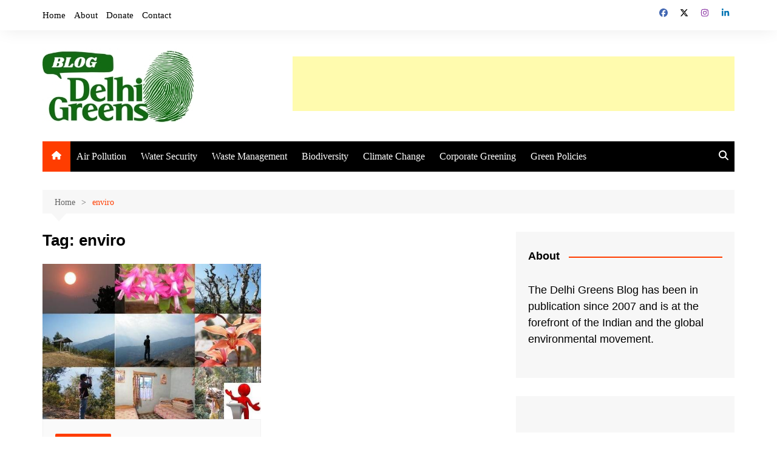

--- FILE ---
content_type: text/html; charset=UTF-8
request_url: https://delhigreens.com/tag/enviro/
body_size: 21705
content:
		<!doctype html>
		<html lang="en-US">
				<head>
			<meta charset="UTF-8">
			<meta name="viewport" content="width=device-width, initial-scale=1">
			<link rel="profile" href="https://gmpg.org/xfn/11">
			<meta name='robots' content='index, follow, max-image-preview:large, max-snippet:-1, max-video-preview:-1' />

	<!-- This site is optimized with the Yoast SEO plugin v26.7 - https://yoast.com/wordpress/plugins/seo/ -->
	<title>enviro Archives &#187; Delhi Greens Blog</title>
	<meta name="description" content="The Delhi Greens Blog is an Environmental eMagazine at the forefront of the global and Indian environmental movement." />
	<link rel="canonical" href="https://delhigreens.com/tag/enviro/" />
	<meta property="og:locale" content="en_US" />
	<meta property="og:type" content="article" />
	<meta property="og:title" content="enviro Archives &#187; Delhi Greens Blog" />
	<meta property="og:description" content="The Delhi Greens Blog is an Environmental eMagazine at the forefront of the global and Indian environmental movement." />
	<meta property="og:url" content="https://delhigreens.com/tag/enviro/" />
	<meta property="og:site_name" content="Delhi Greens Blog" />
	<meta name="twitter:card" content="summary_large_image" />
	<meta name="twitter:site" content="@delhigreens" />
	<script type="application/ld+json" class="yoast-schema-graph">{"@context":"https://schema.org","@graph":[{"@type":"CollectionPage","@id":"https://delhigreens.com/tag/enviro/","url":"https://delhigreens.com/tag/enviro/","name":"enviro Archives &#187; Delhi Greens Blog","isPartOf":{"@id":"https://delhigreens.com/#website"},"primaryImageOfPage":{"@id":"https://delhigreens.com/tag/enviro/#primaryimage"},"image":{"@id":"https://delhigreens.com/tag/enviro/#primaryimage"},"thumbnailUrl":"https://delhigreens.com/wp-content/uploads/2010/08/SAJID_ECOTOURISM.png","description":"The Delhi Greens Blog is an Environmental eMagazine at the forefront of the global and Indian environmental movement.","breadcrumb":{"@id":"https://delhigreens.com/tag/enviro/#breadcrumb"},"inLanguage":"en-US"},{"@type":"ImageObject","inLanguage":"en-US","@id":"https://delhigreens.com/tag/enviro/#primaryimage","url":"https://delhigreens.com/wp-content/uploads/2010/08/SAJID_ECOTOURISM.png","contentUrl":"https://delhigreens.com/wp-content/uploads/2010/08/SAJID_ECOTOURISM.png","width":"500","height":"355","caption":"Ecotourism in Northeast India"},{"@type":"BreadcrumbList","@id":"https://delhigreens.com/tag/enviro/#breadcrumb","itemListElement":[{"@type":"ListItem","position":1,"name":"Home","item":"https://delhigreens.com/"},{"@type":"ListItem","position":2,"name":"enviro"}]},{"@type":"WebSite","@id":"https://delhigreens.com/#website","url":"https://delhigreens.com/","name":"Delhi Greens Blog","description":"Greening the world, one post at a time.","publisher":{"@id":"https://delhigreens.com/#organization"},"alternateName":"DGB","potentialAction":[{"@type":"SearchAction","target":{"@type":"EntryPoint","urlTemplate":"https://delhigreens.com/?s={search_term_string}"},"query-input":{"@type":"PropertyValueSpecification","valueRequired":true,"valueName":"search_term_string"}}],"inLanguage":"en-US"},{"@type":"Organization","@id":"https://delhigreens.com/#organization","name":"Delhi Greens","alternateName":"DG","url":"https://delhigreens.com/","logo":{"@type":"ImageObject","inLanguage":"en-US","@id":"https://delhigreens.com/#/schema/logo/image/","url":"https://delhigreens.com/wp-content/uploads/2023/10/delhi-greens-blog.jpg","contentUrl":"https://delhigreens.com/wp-content/uploads/2023/10/delhi-greens-blog.jpg","width":250,"height":123,"caption":"Delhi Greens"},"image":{"@id":"https://delhigreens.com/#/schema/logo/image/"},"sameAs":["http://facebook.com/delhigreens","https://x.com/delhigreens","https://www.instagram.com/delhigreens/","https://www.linkedin.com/company/delhi-greens","https://www.youtube.com/user/DelhiGreens","https://en.wikipedia.org/wiki/Delhi_Greens"]}]}</script>
	<!-- / Yoast SEO plugin. -->


<link href='https://fonts.gstatic.com' crossorigin rel='preconnect' />
<link rel="alternate" type="application/rss+xml" title="Delhi Greens Blog &raquo; Feed" href="https://delhigreens.com/feed/" />
<link rel="alternate" type="application/rss+xml" title="Delhi Greens Blog &raquo; Comments Feed" href="https://delhigreens.com/comments/feed/" />
<link rel="alternate" type="application/rss+xml" title="Delhi Greens Blog &raquo; enviro Tag Feed" href="https://delhigreens.com/tag/enviro/feed/" />
<style id='wp-img-auto-sizes-contain-inline-css' type='text/css'>
img:is([sizes=auto i],[sizes^="auto," i]){contain-intrinsic-size:3000px 1500px}
/*# sourceURL=wp-img-auto-sizes-contain-inline-css */
</style>
<style id='wp-emoji-styles-inline-css' type='text/css'>

	img.wp-smiley, img.emoji {
		display: inline !important;
		border: none !important;
		box-shadow: none !important;
		height: 1em !important;
		width: 1em !important;
		margin: 0 0.07em !important;
		vertical-align: -0.1em !important;
		background: none !important;
		padding: 0 !important;
	}
/*# sourceURL=wp-emoji-styles-inline-css */
</style>
<style id='wp-block-library-inline-css' type='text/css'>
:root{--wp-block-synced-color:#7a00df;--wp-block-synced-color--rgb:122,0,223;--wp-bound-block-color:var(--wp-block-synced-color);--wp-editor-canvas-background:#ddd;--wp-admin-theme-color:#007cba;--wp-admin-theme-color--rgb:0,124,186;--wp-admin-theme-color-darker-10:#006ba1;--wp-admin-theme-color-darker-10--rgb:0,107,160.5;--wp-admin-theme-color-darker-20:#005a87;--wp-admin-theme-color-darker-20--rgb:0,90,135;--wp-admin-border-width-focus:2px}@media (min-resolution:192dpi){:root{--wp-admin-border-width-focus:1.5px}}.wp-element-button{cursor:pointer}:root .has-very-light-gray-background-color{background-color:#eee}:root .has-very-dark-gray-background-color{background-color:#313131}:root .has-very-light-gray-color{color:#eee}:root .has-very-dark-gray-color{color:#313131}:root .has-vivid-green-cyan-to-vivid-cyan-blue-gradient-background{background:linear-gradient(135deg,#00d084,#0693e3)}:root .has-purple-crush-gradient-background{background:linear-gradient(135deg,#34e2e4,#4721fb 50%,#ab1dfe)}:root .has-hazy-dawn-gradient-background{background:linear-gradient(135deg,#faaca8,#dad0ec)}:root .has-subdued-olive-gradient-background{background:linear-gradient(135deg,#fafae1,#67a671)}:root .has-atomic-cream-gradient-background{background:linear-gradient(135deg,#fdd79a,#004a59)}:root .has-nightshade-gradient-background{background:linear-gradient(135deg,#330968,#31cdcf)}:root .has-midnight-gradient-background{background:linear-gradient(135deg,#020381,#2874fc)}:root{--wp--preset--font-size--normal:16px;--wp--preset--font-size--huge:42px}.has-regular-font-size{font-size:1em}.has-larger-font-size{font-size:2.625em}.has-normal-font-size{font-size:var(--wp--preset--font-size--normal)}.has-huge-font-size{font-size:var(--wp--preset--font-size--huge)}.has-text-align-center{text-align:center}.has-text-align-left{text-align:left}.has-text-align-right{text-align:right}.has-fit-text{white-space:nowrap!important}#end-resizable-editor-section{display:none}.aligncenter{clear:both}.items-justified-left{justify-content:flex-start}.items-justified-center{justify-content:center}.items-justified-right{justify-content:flex-end}.items-justified-space-between{justify-content:space-between}.screen-reader-text{border:0;clip-path:inset(50%);height:1px;margin:-1px;overflow:hidden;padding:0;position:absolute;width:1px;word-wrap:normal!important}.screen-reader-text:focus{background-color:#ddd;clip-path:none;color:#444;display:block;font-size:1em;height:auto;left:5px;line-height:normal;padding:15px 23px 14px;text-decoration:none;top:5px;width:auto;z-index:100000}html :where(.has-border-color){border-style:solid}html :where([style*=border-top-color]){border-top-style:solid}html :where([style*=border-right-color]){border-right-style:solid}html :where([style*=border-bottom-color]){border-bottom-style:solid}html :where([style*=border-left-color]){border-left-style:solid}html :where([style*=border-width]){border-style:solid}html :where([style*=border-top-width]){border-top-style:solid}html :where([style*=border-right-width]){border-right-style:solid}html :where([style*=border-bottom-width]){border-bottom-style:solid}html :where([style*=border-left-width]){border-left-style:solid}html :where(img[class*=wp-image-]){height:auto;max-width:100%}:where(figure){margin:0 0 1em}html :where(.is-position-sticky){--wp-admin--admin-bar--position-offset:var(--wp-admin--admin-bar--height,0px)}@media screen and (max-width:600px){html :where(.is-position-sticky){--wp-admin--admin-bar--position-offset:0px}}

/*# sourceURL=wp-block-library-inline-css */
</style><style id='global-styles-inline-css' type='text/css'>
:root{--wp--preset--aspect-ratio--square: 1;--wp--preset--aspect-ratio--4-3: 4/3;--wp--preset--aspect-ratio--3-4: 3/4;--wp--preset--aspect-ratio--3-2: 3/2;--wp--preset--aspect-ratio--2-3: 2/3;--wp--preset--aspect-ratio--16-9: 16/9;--wp--preset--aspect-ratio--9-16: 9/16;--wp--preset--color--black: #000000;--wp--preset--color--cyan-bluish-gray: #abb8c3;--wp--preset--color--white: #ffffff;--wp--preset--color--pale-pink: #f78da7;--wp--preset--color--vivid-red: #cf2e2e;--wp--preset--color--luminous-vivid-orange: #ff6900;--wp--preset--color--luminous-vivid-amber: #fcb900;--wp--preset--color--light-green-cyan: #7bdcb5;--wp--preset--color--vivid-green-cyan: #00d084;--wp--preset--color--pale-cyan-blue: #8ed1fc;--wp--preset--color--vivid-cyan-blue: #0693e3;--wp--preset--color--vivid-purple: #9b51e0;--wp--preset--gradient--vivid-cyan-blue-to-vivid-purple: linear-gradient(135deg,rgb(6,147,227) 0%,rgb(155,81,224) 100%);--wp--preset--gradient--light-green-cyan-to-vivid-green-cyan: linear-gradient(135deg,rgb(122,220,180) 0%,rgb(0,208,130) 100%);--wp--preset--gradient--luminous-vivid-amber-to-luminous-vivid-orange: linear-gradient(135deg,rgb(252,185,0) 0%,rgb(255,105,0) 100%);--wp--preset--gradient--luminous-vivid-orange-to-vivid-red: linear-gradient(135deg,rgb(255,105,0) 0%,rgb(207,46,46) 100%);--wp--preset--gradient--very-light-gray-to-cyan-bluish-gray: linear-gradient(135deg,rgb(238,238,238) 0%,rgb(169,184,195) 100%);--wp--preset--gradient--cool-to-warm-spectrum: linear-gradient(135deg,rgb(74,234,220) 0%,rgb(151,120,209) 20%,rgb(207,42,186) 40%,rgb(238,44,130) 60%,rgb(251,105,98) 80%,rgb(254,248,76) 100%);--wp--preset--gradient--blush-light-purple: linear-gradient(135deg,rgb(255,206,236) 0%,rgb(152,150,240) 100%);--wp--preset--gradient--blush-bordeaux: linear-gradient(135deg,rgb(254,205,165) 0%,rgb(254,45,45) 50%,rgb(107,0,62) 100%);--wp--preset--gradient--luminous-dusk: linear-gradient(135deg,rgb(255,203,112) 0%,rgb(199,81,192) 50%,rgb(65,88,208) 100%);--wp--preset--gradient--pale-ocean: linear-gradient(135deg,rgb(255,245,203) 0%,rgb(182,227,212) 50%,rgb(51,167,181) 100%);--wp--preset--gradient--electric-grass: linear-gradient(135deg,rgb(202,248,128) 0%,rgb(113,206,126) 100%);--wp--preset--gradient--midnight: linear-gradient(135deg,rgb(2,3,129) 0%,rgb(40,116,252) 100%);--wp--preset--font-size--small: 16px;--wp--preset--font-size--medium: 28px;--wp--preset--font-size--large: 32px;--wp--preset--font-size--x-large: 42px;--wp--preset--font-size--larger: 38px;--wp--preset--font-family--adamina: Adamina;--wp--preset--spacing--20: 0.44rem;--wp--preset--spacing--30: 0.67rem;--wp--preset--spacing--40: 1rem;--wp--preset--spacing--50: 1.5rem;--wp--preset--spacing--60: 2.25rem;--wp--preset--spacing--70: 3.38rem;--wp--preset--spacing--80: 5.06rem;--wp--preset--shadow--natural: 6px 6px 9px rgba(0, 0, 0, 0.2);--wp--preset--shadow--deep: 12px 12px 50px rgba(0, 0, 0, 0.4);--wp--preset--shadow--sharp: 6px 6px 0px rgba(0, 0, 0, 0.2);--wp--preset--shadow--outlined: 6px 6px 0px -3px rgb(255, 255, 255), 6px 6px rgb(0, 0, 0);--wp--preset--shadow--crisp: 6px 6px 0px rgb(0, 0, 0);}:where(.is-layout-flex){gap: 0.5em;}:where(.is-layout-grid){gap: 0.5em;}body .is-layout-flex{display: flex;}.is-layout-flex{flex-wrap: wrap;align-items: center;}.is-layout-flex > :is(*, div){margin: 0;}body .is-layout-grid{display: grid;}.is-layout-grid > :is(*, div){margin: 0;}:where(.wp-block-columns.is-layout-flex){gap: 2em;}:where(.wp-block-columns.is-layout-grid){gap: 2em;}:where(.wp-block-post-template.is-layout-flex){gap: 1.25em;}:where(.wp-block-post-template.is-layout-grid){gap: 1.25em;}.has-black-color{color: var(--wp--preset--color--black) !important;}.has-cyan-bluish-gray-color{color: var(--wp--preset--color--cyan-bluish-gray) !important;}.has-white-color{color: var(--wp--preset--color--white) !important;}.has-pale-pink-color{color: var(--wp--preset--color--pale-pink) !important;}.has-vivid-red-color{color: var(--wp--preset--color--vivid-red) !important;}.has-luminous-vivid-orange-color{color: var(--wp--preset--color--luminous-vivid-orange) !important;}.has-luminous-vivid-amber-color{color: var(--wp--preset--color--luminous-vivid-amber) !important;}.has-light-green-cyan-color{color: var(--wp--preset--color--light-green-cyan) !important;}.has-vivid-green-cyan-color{color: var(--wp--preset--color--vivid-green-cyan) !important;}.has-pale-cyan-blue-color{color: var(--wp--preset--color--pale-cyan-blue) !important;}.has-vivid-cyan-blue-color{color: var(--wp--preset--color--vivid-cyan-blue) !important;}.has-vivid-purple-color{color: var(--wp--preset--color--vivid-purple) !important;}.has-black-background-color{background-color: var(--wp--preset--color--black) !important;}.has-cyan-bluish-gray-background-color{background-color: var(--wp--preset--color--cyan-bluish-gray) !important;}.has-white-background-color{background-color: var(--wp--preset--color--white) !important;}.has-pale-pink-background-color{background-color: var(--wp--preset--color--pale-pink) !important;}.has-vivid-red-background-color{background-color: var(--wp--preset--color--vivid-red) !important;}.has-luminous-vivid-orange-background-color{background-color: var(--wp--preset--color--luminous-vivid-orange) !important;}.has-luminous-vivid-amber-background-color{background-color: var(--wp--preset--color--luminous-vivid-amber) !important;}.has-light-green-cyan-background-color{background-color: var(--wp--preset--color--light-green-cyan) !important;}.has-vivid-green-cyan-background-color{background-color: var(--wp--preset--color--vivid-green-cyan) !important;}.has-pale-cyan-blue-background-color{background-color: var(--wp--preset--color--pale-cyan-blue) !important;}.has-vivid-cyan-blue-background-color{background-color: var(--wp--preset--color--vivid-cyan-blue) !important;}.has-vivid-purple-background-color{background-color: var(--wp--preset--color--vivid-purple) !important;}.has-black-border-color{border-color: var(--wp--preset--color--black) !important;}.has-cyan-bluish-gray-border-color{border-color: var(--wp--preset--color--cyan-bluish-gray) !important;}.has-white-border-color{border-color: var(--wp--preset--color--white) !important;}.has-pale-pink-border-color{border-color: var(--wp--preset--color--pale-pink) !important;}.has-vivid-red-border-color{border-color: var(--wp--preset--color--vivid-red) !important;}.has-luminous-vivid-orange-border-color{border-color: var(--wp--preset--color--luminous-vivid-orange) !important;}.has-luminous-vivid-amber-border-color{border-color: var(--wp--preset--color--luminous-vivid-amber) !important;}.has-light-green-cyan-border-color{border-color: var(--wp--preset--color--light-green-cyan) !important;}.has-vivid-green-cyan-border-color{border-color: var(--wp--preset--color--vivid-green-cyan) !important;}.has-pale-cyan-blue-border-color{border-color: var(--wp--preset--color--pale-cyan-blue) !important;}.has-vivid-cyan-blue-border-color{border-color: var(--wp--preset--color--vivid-cyan-blue) !important;}.has-vivid-purple-border-color{border-color: var(--wp--preset--color--vivid-purple) !important;}.has-vivid-cyan-blue-to-vivid-purple-gradient-background{background: var(--wp--preset--gradient--vivid-cyan-blue-to-vivid-purple) !important;}.has-light-green-cyan-to-vivid-green-cyan-gradient-background{background: var(--wp--preset--gradient--light-green-cyan-to-vivid-green-cyan) !important;}.has-luminous-vivid-amber-to-luminous-vivid-orange-gradient-background{background: var(--wp--preset--gradient--luminous-vivid-amber-to-luminous-vivid-orange) !important;}.has-luminous-vivid-orange-to-vivid-red-gradient-background{background: var(--wp--preset--gradient--luminous-vivid-orange-to-vivid-red) !important;}.has-very-light-gray-to-cyan-bluish-gray-gradient-background{background: var(--wp--preset--gradient--very-light-gray-to-cyan-bluish-gray) !important;}.has-cool-to-warm-spectrum-gradient-background{background: var(--wp--preset--gradient--cool-to-warm-spectrum) !important;}.has-blush-light-purple-gradient-background{background: var(--wp--preset--gradient--blush-light-purple) !important;}.has-blush-bordeaux-gradient-background{background: var(--wp--preset--gradient--blush-bordeaux) !important;}.has-luminous-dusk-gradient-background{background: var(--wp--preset--gradient--luminous-dusk) !important;}.has-pale-ocean-gradient-background{background: var(--wp--preset--gradient--pale-ocean) !important;}.has-electric-grass-gradient-background{background: var(--wp--preset--gradient--electric-grass) !important;}.has-midnight-gradient-background{background: var(--wp--preset--gradient--midnight) !important;}.has-small-font-size{font-size: var(--wp--preset--font-size--small) !important;}.has-medium-font-size{font-size: var(--wp--preset--font-size--medium) !important;}.has-large-font-size{font-size: var(--wp--preset--font-size--large) !important;}.has-x-large-font-size{font-size: var(--wp--preset--font-size--x-large) !important;}.has-adamina-font-family{font-family: var(--wp--preset--font-family--adamina) !important;}
/*# sourceURL=global-styles-inline-css */
</style>

<style id='classic-theme-styles-inline-css' type='text/css'>
/*! This file is auto-generated */
.wp-block-button__link{color:#fff;background-color:#32373c;border-radius:9999px;box-shadow:none;text-decoration:none;padding:calc(.667em + 2px) calc(1.333em + 2px);font-size:1.125em}.wp-block-file__button{background:#32373c;color:#fff;text-decoration:none}
/*# sourceURL=/wp-includes/css/classic-themes.min.css */
</style>
<link rel='stylesheet' id='email-subscribers-css' href='https://delhigreens.com/wp-content/plugins/email-subscribers/lite/public/css/email-subscribers-public.css?ver=5.9.14' type='text/css' media='all' />
<link rel='stylesheet' id='wpfc-css' href='https://delhigreens.com/wp-content/plugins/gs-facebook-comments/public/css/wpfc-public.css?ver=1.7.5' type='text/css' media='all' />
<link rel='stylesheet' id='wpa-css-css' href='https://delhigreens.com/wp-content/plugins/honeypot/includes/css/wpa.css?ver=2.3.04' type='text/css' media='all' />
<link rel='stylesheet' id='theme-my-login-css' href='https://delhigreens.com/wp-content/plugins/theme-my-login/assets/styles/theme-my-login.min.css?ver=7.1.14' type='text/css' media='all' />
<link rel='stylesheet' id='cream-magazine-style-css' href='https://delhigreens.com/wp-content/themes/cream-magazine/style.css?ver=2.1.10' type='text/css' media='all' />
<link rel='stylesheet' id='cream-magazine-main-css' href='https://delhigreens.com/wp-content/themes/cream-magazine/assets/dist/css/main.css?ver=2.1.10' type='text/css' media='all' />
<script type="text/javascript" src="https://delhigreens.com/wp-includes/js/jquery/jquery.min.js?ver=3.7.1" id="jquery-core-js"></script>
<script type="text/javascript" src="https://delhigreens.com/wp-includes/js/jquery/jquery-migrate.min.js?ver=3.4.1" id="jquery-migrate-js"></script>
<script type="text/javascript" src="https://delhigreens.com/wp-content/plugins/gs-facebook-comments/public/js/wpfc-public.js?ver=1.7.5" id="wpfc-js"></script>
<link rel="https://api.w.org/" href="https://delhigreens.com/wp-json/" /><link rel="alternate" title="JSON" type="application/json" href="https://delhigreens.com/wp-json/wp/v2/tags/2209" /><link rel="EditURI" type="application/rsd+xml" title="RSD" href="https://delhigreens.com/xmlrpc.php?rsd" />
<style>a.cld-like-dislike-trigger {color: #15870a;}span.cld-count-wrap {color: #117c07;}</style><meta property="fb:app_id" content="175024742666525" /><style>a:hover{text-decoration:none !important;}button,input[type="button"],input[type="reset"],input[type="submit"],.primary-navigation > ul > li.home-btn,.cm_header_lay_three .primary-navigation > ul > li.home-btn,.news_ticker_wrap .ticker_head,#toTop,.section-title h2::after,.sidebar-widget-area .widget .widget-title h2::after,.footer-widget-container .widget .widget-title h2::after,#comments div#respond h3#reply-title::after,#comments h2.comments-title:after,.post_tags a,.owl-carousel .owl-nav button.owl-prev,.owl-carousel .owl-nav button.owl-next,.cm_author_widget .author-detail-link a,.error_foot form input[type="submit"],.widget_search form input[type="submit"],.header-search-container input[type="submit"],.trending_widget_carousel .owl-dots button.owl-dot,.pagination .page-numbers.current,.post-navigation .nav-links .nav-previous a,.post-navigation .nav-links .nav-next a,#comments form input[type="submit"],footer .widget.widget_search form input[type="submit"]:hover,.widget_product_search .woocommerce-product-search button[type="submit"],.woocommerce ul.products li.product .button,.woocommerce .woocommerce-pagination ul.page-numbers li span.current,.woocommerce .product div.summary .cart button.single_add_to_cart_button,.woocommerce .product div.woocommerce-tabs div.panel #reviews #review_form_wrapper .comment-form p.form-submit .submit,.woocommerce .product section.related > h2::after,.woocommerce .cart .button:hover,.woocommerce .cart .button:focus,.woocommerce .cart input.button:hover,.woocommerce .cart input.button:focus,.woocommerce #respond input#submit:hover,.woocommerce #respond input#submit:focus,.woocommerce button.button:hover,.woocommerce button.button:focus,.woocommerce input.button:hover,.woocommerce input.button:focus,.woocommerce #respond input#submit.alt:hover,.woocommerce a.button.alt:hover,.woocommerce button.button.alt:hover,.woocommerce input.button.alt:hover,.woocommerce a.remove:hover,.woocommerce-account .woocommerce-MyAccount-navigation ul li.is-active a,.woocommerce a.button:hover,.woocommerce a.button:focus,.widget_product_tag_cloud .tagcloud a:hover,.widget_product_tag_cloud .tagcloud a:focus,.woocommerce .widget_price_filter .price_slider_wrapper .ui-slider .ui-slider-handle,.error_page_top_portion,.primary-navigation ul li a span.menu-item-description{background-color:#ff3d00}a:hover,.post_title h2 a:hover,.post_title h2 a:focus,.post_meta li a:hover,.post_meta li a:focus,ul.social-icons li a[href*=".com"]:hover::before,.ticker_carousel .owl-nav button.owl-prev i,.ticker_carousel .owl-nav button.owl-next i,.news_ticker_wrap .ticker_items .item a:hover,.news_ticker_wrap .ticker_items .item a:focus,.cm_banner .post_title h2 a:hover,.cm_banner .post_meta li a:hover,.cm_middle_post_widget_one .post_title h2 a:hover,.cm_middle_post_widget_one .post_meta li a:hover,.cm_middle_post_widget_three .post_thumb .post-holder a:hover,.cm_middle_post_widget_three .post_thumb .post-holder a:focus,.cm_middle_post_widget_six .middle_widget_six_carousel .item .card .card_content a:hover,.cm_middle_post_widget_six .middle_widget_six_carousel .item .card .card_content a:focus,.cm_post_widget_twelve .card .post-holder a:hover,.cm_post_widget_twelve .card .post-holder a:focus,.cm_post_widget_seven .card .card_content a:hover,.cm_post_widget_seven .card .card_content a:focus,.copyright_section a:hover,.footer_nav ul li a:hover,.breadcrumb ul li:last-child span,.pagination .page-numbers:hover,#comments ol.comment-list li article footer.comment-meta .comment-metadata span.edit-link a:hover,#comments ol.comment-list li article .reply a:hover,.social-share ul li a:hover,ul.social-icons li a:hover,ul.social-icons li a:focus,.woocommerce ul.products li.product a:hover,.woocommerce ul.products li.product .price,.woocommerce .woocommerce-pagination ul.page-numbers li a.page-numbers:hover,.woocommerce div.product p.price,.woocommerce div.product span.price,.video_section .video_details .post_title h2 a:hover,.primary-navigation.dark li a:hover,footer .footer_inner a:hover,.footer-widget-container ul.post_meta li:hover span,.footer-widget-container ul.post_meta li:hover a,ul.post_meta li a:hover,.cm-post-widget-two .big-card .post-holder .post_title h2 a:hover,.cm-post-widget-two .big-card .post_meta li a:hover,.copyright_section .copyrights a,.breadcrumb ul li a:hover,.breadcrumb ul li a:hover span{color:#ff3d00}.ticker_carousel .owl-nav button.owl-prev,.ticker_carousel .owl-nav button.owl-next,.error_foot form input[type="submit"],.widget_search form input[type="submit"],.pagination .page-numbers:hover,#comments form input[type="submit"],.social-share ul li a:hover,.header-search-container .search-form-entry,.widget_product_search .woocommerce-product-search button[type="submit"],.woocommerce .woocommerce-pagination ul.page-numbers li span.current,.woocommerce .woocommerce-pagination ul.page-numbers li a.page-numbers:hover,.woocommerce a.remove:hover,.ticker_carousel .owl-nav button.owl-prev:hover,.ticker_carousel .owl-nav button.owl-next:hover,footer .widget.widget_search form input[type="submit"]:hover,.trending_widget_carousel .owl-dots button.owl-dot,.the_content blockquote,.widget_tag_cloud .tagcloud a:hover{border-color:#ff3d00}.ticker_carousel.owl-carousel .owl-nav button:hover svg{color:#ff3d00;fill:#ff3d00;}header .mask{background-color:rgba(0,0,0,0.2);}.site-description{color:#000000;}body{font-family:Arial,sans-serif;font-weight:inherit;}h1,h2,h3,h4,h5,h6,.site-title{font-family:Arial,sans-serif;font-weight:inherit;}.entry_cats ul.post-categories li a{background-color:#FF3D00;color:#fff;}.entry_cats ul.post-categories li a:hover,.cm_middle_post_widget_six .middle_widget_six_carousel .item .card .card_content .entry_cats ul.post-categories li a:hover{background-color:#010101;color:#fff;}.the_content a{color:#FF3D00;}.the_content a:hover{color:#010101;}.post-display-grid .card_content .cm-post-excerpt{margin-top:15px;}</style><style type="text/css">.recentcomments a{display:inline !important;padding:0 !important;margin:0 !important;}</style>		<style type="text/css">
							.site-title,
				.site-description {
					position: absolute;
					clip: rect(1px, 1px, 1px, 1px);
				}
						</style>
		<link rel="icon" href="https://delhigreens.com/wp-content/uploads/2020/03/cropped-dgbm-32x32.jpg" sizes="32x32" />
<link rel="icon" href="https://delhigreens.com/wp-content/uploads/2020/03/cropped-dgbm-192x192.jpg" sizes="192x192" />
<link rel="apple-touch-icon" href="https://delhigreens.com/wp-content/uploads/2020/03/cropped-dgbm-180x180.jpg" />
<meta name="msapplication-TileImage" content="https://delhigreens.com/wp-content/uploads/2020/03/cropped-dgbm-270x270.jpg" />
		<style type="text/css" id="wp-custom-css">
			body {
    color: black;
}
.menu-highlight {
color: #FFFF00;
background: transparent;
border-color: #FFFF00;
border-style: solid;
border-width: 2px;
border-radius: 50px;
padding: 0px 10px;
transition: all 0.2s linear;
line-height:45px;
}
 
.menu-highlight a {
 color:#FFFFff
}
 
.menu-highlight:hover {
color: #ffffff;
background: #308014;
border-color: #308014;
}
 
li.menu-highlight:hover a {
 color:#ffffff;
}
 
.menu-highlight:active {
border-radius: 22px;
}		</style>
			<!-- Fonts Plugin CSS - https://fontsplugin.com/ -->
	<style>
		/* Cached: January 21, 2026 at 8:06pm */
/* latin */
@font-face {
  font-family: 'Adamina';
  font-style: normal;
  font-weight: 400;
  font-display: swap;
  src: url(https://fonts.gstatic.com/s/adamina/v22/j8_r6-DH1bjoc-dwi-3UEA.woff2) format('woff2');
  unicode-range: U+0000-00FF, U+0131, U+0152-0153, U+02BB-02BC, U+02C6, U+02DA, U+02DC, U+0304, U+0308, U+0329, U+2000-206F, U+20AC, U+2122, U+2191, U+2193, U+2212, U+2215, U+FEFF, U+FFFD;
}

:root {
--font-base: Georgia, Times, Times New Roman, serif;
--font-input: Verdana, Geneva, sans-serif;
}
body, #content, .entry-content, .post-content, .page-content, .post-excerpt, .entry-summary, .entry-excerpt, .widget-area, .widget, .sidebar, #sidebar, footer, .footer, #footer, .site-footer {
font-family: Georgia, Times, Times New Roman, serif;
 }
button, .button, input, select, textarea, .wp-block-button, .wp-block-button__link {
font-family: Verdana, Geneva, sans-serif;
 }
#site-description, .site-description, #site-tagline, .site-tagline, .wp-block-site-tagline {
font-family: Arial, Helvetica Neue, Helvetica, sans-serif;
 }
.menu, .page_item a, .menu-item a, .wp-block-navigation, .wp-block-navigation-item__content {
font-family: Georgia, Times, Times New Roman, serif;
 }
.entry-content, .entry-content p, .post-content, .page-content, .post-excerpt, .entry-summary, .entry-excerpt, .excerpt, .excerpt p, .type-post p, .type-page p, .wp-block-post-content, .wp-block-post-excerpt, .elementor, .elementor p {
font-family: "Adamina";
 }
.wp-block-post-title, .wp-block-post-title a, .entry-title, .entry-title a, .post-title, .post-title a, .page-title, .entry-content h1, #content h1, .type-post h1, .type-page h1, .elementor h1 {
font-family: Arial, Helvetica Neue, Helvetica, sans-serif;
font-weight: 700;
 }
	</style>
	<!-- Fonts Plugin CSS -->
			</head>
				<body data-rsssl=1 class="archive tag tag-enviro tag-2209 wp-custom-logo wp-embed-responsive wp-theme-cream-magazine hfeed cm-mobile-content-sidebar right-sidebar">
						<a class="skip-link screen-reader-text" href="#content">Skip to content</a>
				<div class="page-wrapper">
		<header class="general-header cm-header-style-one">
			<div class="top-header">
			<div class="cm-container">
				<div class="row">
					<div class="cm-col-lg-8 cm-col-md-7 cm-col-12">
						<div class="top-header-left">
							<ul id="menu-primary" class="menu"><li id="menu-item-7586" class="menu-item menu-item-type-custom menu-item-object-custom menu-item-home menu-item-7586"><a href="https://delhigreens.com">Home</a></li>
<li id="menu-item-17389" class="menu-item menu-item-type-post_type menu-item-object-page menu-item-17389"><a href="https://delhigreens.com/about/">About</a></li>
<li id="menu-item-17387" class="menu-item menu-item-type-post_type menu-item-object-page menu-item-17387"><a href="https://delhigreens.com/donate/">Donate</a></li>
<li id="menu-item-17388" class="menu-item menu-item-type-post_type menu-item-object-page menu-item-17388"><a href="https://delhigreens.com/contact/">Contact</a></li>
</ul>						</div><!-- .top-header-left -->
					</div><!-- col -->
					<div class="cm-col-lg-4 cm-col-md-5 cm-col-12">
						<div class="top-header-social-links">
									<ul class="social-icons">
							<li>
					<a
						href="http://facebook.com/delhigreens"
													target="_blank"
												><svg xmlns="http://www.w3.org/2000/svg" viewBox="0 0 512 512"><path d="M512 256C512 114.6 397.4 0 256 0S0 114.6 0 256C0 376 82.7 476.8 194.2 504.5V334.2H141.4V256h52.8V222.3c0-87.1 39.4-127.5 125-127.5c16.2 0 44.2 3.2 55.7 6.4V172c-6-.6-16.5-1-29.6-1c-42 0-58.2 15.9-58.2 57.2V256h83.6l-14.4 78.2H287V510.1C413.8 494.8 512 386.9 512 256h0z"/></svg>Facebook</a></li>
								<li>
					<a
						href="http://twitter.com/delhigreens"
													target="_blank"
												><svg xmlns="http://www.w3.org/2000/svg" viewBox="0 0 512 512"><path d="M389.2 48h70.6L305.6 224.2 487 464H345L233.7 318.6 106.5 464H35.8L200.7 275.5 26.8 48H172.4L272.9 180.9 389.2 48zM364.4 421.8h39.1L151.1 88h-42L364.4 421.8z"/></svg>Twitter</a></li>
								<li>
					<a
						href="https://www.instagram.com/delhigreens/"
													target="_blank"
												><svg xmlns="http://www.w3.org/2000/svg" viewBox="0 0 448 512"><path d="M224.1 141c-63.6 0-114.9 51.3-114.9 114.9s51.3 114.9 114.9 114.9S339 319.5 339 255.9 287.7 141 224.1 141zm0 189.6c-41.1 0-74.7-33.5-74.7-74.7s33.5-74.7 74.7-74.7 74.7 33.5 74.7 74.7-33.6 74.7-74.7 74.7zm146.4-194.3c0 14.9-12 26.8-26.8 26.8-14.9 0-26.8-12-26.8-26.8s12-26.8 26.8-26.8 26.8 12 26.8 26.8zm76.1 27.2c-1.7-35.9-9.9-67.7-36.2-93.9-26.2-26.2-58-34.4-93.9-36.2-37-2.1-147.9-2.1-184.9 0-35.8 1.7-67.6 9.9-93.9 36.1s-34.4 58-36.2 93.9c-2.1 37-2.1 147.9 0 184.9 1.7 35.9 9.9 67.7 36.2 93.9s58 34.4 93.9 36.2c37 2.1 147.9 2.1 184.9 0 35.9-1.7 67.7-9.9 93.9-36.2 26.2-26.2 34.4-58 36.2-93.9 2.1-37 2.1-147.8 0-184.8zM398.8 388c-7.8 19.6-22.9 34.7-42.6 42.6-29.5 11.7-99.5 9-132.1 9s-102.7 2.6-132.1-9c-19.6-7.8-34.7-22.9-42.6-42.6-11.7-29.5-9-99.5-9-132.1s-2.6-102.7 9-132.1c7.8-19.6 22.9-34.7 42.6-42.6 29.5-11.7 99.5-9 132.1-9s102.7-2.6 132.1 9c19.6 7.8 34.7 22.9 42.6 42.6 11.7 29.5 9 99.5 9 132.1s2.7 102.7-9 132.1z"/></svg>Instagram</a></li>
								<li>
					<a
						href="https://www.linkedin.com/company/delhigreens"
													target="_blank"
												><svg xmlns="http://www.w3.org/2000/svg" viewBox="0 0 448 512"><path d="M100.3 448H7.4V148.9h92.9zM53.8 108.1C24.1 108.1 0 83.5 0 53.8a53.8 53.8 0 0 1 107.6 0c0 29.7-24.1 54.3-53.8 54.3zM447.9 448h-92.7V302.4c0-34.7-.7-79.2-48.3-79.2-48.3 0-55.7 37.7-55.7 76.7V448h-92.8V148.9h89.1v40.8h1.3c12.4-23.5 42.7-48.3 87.9-48.3 94 0 111.3 61.9 111.3 142.3V448z"/></svg>LinkedIn</a></li>
						</ul>
								</div><!-- .top-header-social-links -->
					</div><!-- .col -->
				</div><!-- .row -->
			</div><!-- .cm-container -->
		</div><!-- .top-header -->
		<div class="cm-container">
		<div class="logo-container">
			<div class="row align-items-center">
				<div class="cm-col-lg-4 cm-col-12">
							<div class="logo">
			<a href="https://delhigreens.com/" class="custom-logo-link" rel="home"><img width="250" height="123" src="https://delhigreens.com/wp-content/uploads/2023/10/delhi-greens-blog.jpg" class="custom-logo" alt="Delhi Greens Blog" decoding="async" /></a>		</div><!-- .logo -->
						</div><!-- .col -->
									<div class="cm-col-lg-8 cm-col-12">
						<div class="advertisement-area">
							<div id="custom_html-13" class="widget_text widget widget_custom_html"><div class="textwidget custom-html-widget"><script async src="https://pagead2.googlesyndication.com/pagead/js/adsbygoogle.js?client=ca-pub-2578779665659433"
     crossorigin="anonymous"></script>
<!-- top-dgb -->
<ins class="adsbygoogle"
     style="display:inline-block;width:728px;height:90px"
     data-ad-client="ca-pub-2578779665659433"
     data-ad-slot="1136673929"></ins>
<script>
     (adsbygoogle = window.adsbygoogle || []).push({});
</script></div></div>						</div><!-- .advertisement-area -->
					</div><!-- .col -->
							</div><!-- .row -->
		</div><!-- .logo-container -->
		<nav class="main-navigation">
			<div id="main-nav" class="primary-navigation">
				<ul id="menu-focus-categories" class=""><li class="home-btn"><a href="https://delhigreens.com/"><svg xmlns="http://www.w3.org/2000/svg" viewBox="0 0 576 512"><path d="M575.8 255.5c0 18-15 32.1-32 32.1l-32 0 .7 160.2c0 2.7-.2 5.4-.5 8.1l0 16.2c0 22.1-17.9 40-40 40l-16 0c-1.1 0-2.2 0-3.3-.1c-1.4 .1-2.8 .1-4.2 .1L416 512l-24 0c-22.1 0-40-17.9-40-40l0-24 0-64c0-17.7-14.3-32-32-32l-64 0c-17.7 0-32 14.3-32 32l0 64 0 24c0 22.1-17.9 40-40 40l-24 0-31.9 0c-1.5 0-3-.1-4.5-.2c-1.2 .1-2.4 .2-3.6 .2l-16 0c-22.1 0-40-17.9-40-40l0-112c0-.9 0-1.9 .1-2.8l0-69.7-32 0c-18 0-32-14-32-32.1c0-9 3-17 10-24L266.4 8c7-7 15-8 22-8s15 2 21 7L564.8 231.5c8 7 12 15 11 24z"/></svg></a></li><li id="menu-item-17177" class="menu-item menu-item-type-taxonomy menu-item-object-category menu-item-17177"><a href="https://delhigreens.com/category/air-pollution/">Air Pollution</a></li>
<li id="menu-item-17181" class="menu-item menu-item-type-taxonomy menu-item-object-category menu-item-17181"><a href="https://delhigreens.com/category/water-security/">Water Security</a></li>
<li id="menu-item-17180" class="menu-item menu-item-type-taxonomy menu-item-object-category menu-item-17180"><a href="https://delhigreens.com/category/waste-management/">Waste Management</a></li>
<li id="menu-item-17178" class="menu-item menu-item-type-taxonomy menu-item-object-category menu-item-17178"><a href="https://delhigreens.com/category/biodiversity-conservation/">Biodiversity</a></li>
<li id="menu-item-17179" class="menu-item menu-item-type-taxonomy menu-item-object-category menu-item-17179"><a href="https://delhigreens.com/category/climate-change/">Climate Change</a></li>
<li id="menu-item-14819" class="menu-item menu-item-type-taxonomy menu-item-object-category menu-item-14819"><a href="https://delhigreens.com/category/corporate-greening/">Corporate Greening</a></li>
<li id="menu-item-17524" class="menu-item menu-item-type-taxonomy menu-item-object-category menu-item-17524"><a href="https://delhigreens.com/category/green-policies/">Green Policies</a></li>
</ul>			</div><!-- .primary-navigation -->
			<div class="header-search-container">
				<div class="search-form-entry">
					<form role="search" class="cm-search-form" method="get" action="https://delhigreens.com/"><input type="search" name="s" placeholder="Search..." value="" ><button type="submit" class="cm-submit-btn"><svg xmlns="http://www.w3.org/2000/svg" viewBox="0 0 512 512"><path d="M416 208c0 45.9-14.9 88.3-40 122.7L502.6 457.4c12.5 12.5 12.5 32.8 0 45.3s-32.8 12.5-45.3 0L330.7 376c-34.4 25.2-76.8 40-122.7 40C93.1 416 0 322.9 0 208S93.1 0 208 0S416 93.1 416 208zM208 352a144 144 0 1 0 0-288 144 144 0 1 0 0 288z"/></svg></button></form>				</div><!-- .search-form-entry -->
			</div><!-- .search-container -->
		</nav><!-- .main-navigation -->
	</div><!-- .cm-container -->
</header><!-- .general-header -->
<div id="content" class="site-content">
	<div class="cm-container">
	<div class="inner-page-wrapper">
		<div id="primary" class="content-area">
			<main id="main" class="site-main">
				<div class="cm_archive_page">
								<div class="breadcrumb  default-breadcrumb">
				<nav role="navigation" aria-label="Breadcrumbs" class="breadcrumb-trail breadcrumbs" itemprop="breadcrumb"><ul class="trail-items" itemscope itemtype="http://schema.org/BreadcrumbList"><meta name="numberOfItems" content="2" /><meta name="itemListOrder" content="Ascending" /><li itemprop="itemListElement" itemscope itemtype="http://schema.org/ListItem" class="trail-item trail-begin"><a href="https://delhigreens.com/" rel="home" itemprop="item"><span itemprop="name">Home</span></a><meta itemprop="position" content="1" /></li><li itemprop="itemListElement" itemscope itemtype="http://schema.org/ListItem" class="trail-item trail-end"><a href="https://delhigreens.com/tag/enviro" itemprop="item"><span itemprop="name">enviro</span></a><meta itemprop="position" content="2" /></li></ul></nav>			</div>
								<div class="archive-container">
						<div class="row">
							<div class="cm-col-lg-8 cm-col-12 sticky_portion cm-order-1-mobile-tablet">
								<div class="content-entry">
																			<section class="list_page_iner">
											<div class="section-title">
												<h1>Tag: <span>enviro</span></h1>											</div><!-- .section-title -->
											<div class="list_entry">
												<section class="post-display-grid">
													<div class="section_inner">
														<div class="row">
															<div class="cm-col-lg-6 cm-col-md-6 cm-col-12">
	<article id="post-3749" class="grid-post-holder post-3749 post type-post status-publish format-standard has-post-thumbnail hentry category-events tag-delhigreens tag-ecotourism tag-enviro tag-enviro-lecture-series tag-gis tag-jamia tag-loktak tag-ne tag-neceer tag-northeast tag-public-lecture tag-wildlife tag-win">
		<div class="card">
							<div class="post_thumb">
							<a href="https://delhigreens.com/2010/08/28/invite-to-register-neceers-enviro-lecture-series/">
			<figure class="imghover">
				<img width="500" height="355" src="https://delhigreens.com/wp-content/uploads/2010/08/SAJID_ECOTOURISM.png" class="attachment-cream-magazine-thumbnail-2 size-cream-magazine-thumbnail-2 wp-post-image" alt="Invite to Register: NECEER&#8217;s Enviro Lecture Series" decoding="async" fetchpriority="high" srcset="https://delhigreens.com/wp-content/uploads/2010/08/SAJID_ECOTOURISM.png 500w, https://delhigreens.com/wp-content/uploads/2010/08/SAJID_ECOTOURISM-300x213.jpg 300w" sizes="(max-width: 500px) 100vw, 500px" />			</figure>
		</a>
						</div>
							<div class="card_content">
								<div class="entry_cats">
					<ul class="post-categories">
	<li><a href="https://delhigreens.com/category/green-buzz/events/" rel="category tag">Green Events</a></li></ul>				</div><!-- .entry_cats -->
								<div class="post_title">
					<h2><a href="https://delhigreens.com/2010/08/28/invite-to-register-neceers-enviro-lecture-series/">Invite to Register: NECEER&#8217;s Enviro Lecture Series</a></h2>
				</div><!-- .post_title -->
							<div class="cm-post-meta">
				<ul class="post_meta">
											<li class="post_author">
							<a href="https://delhigreens.com/author/aastha/">
								<span class="cm-meta-icon">
									<svg xmlns="http://www.w3.org/2000/svg" viewBox="0 0 512 512"><path d="M406.5 399.6C387.4 352.9 341.5 320 288 320l-64 0c-53.5 0-99.4 32.9-118.5 79.6C69.9 362.2 48 311.7 48 256C48 141.1 141.1 48 256 48s208 93.1 208 208c0 55.7-21.9 106.2-57.5 143.6zm-40.1 32.7C334.4 452.4 296.6 464 256 464s-78.4-11.6-110.5-31.7c7.3-36.7 39.7-64.3 78.5-64.3l64 0c38.8 0 71.2 27.6 78.5 64.3zM256 512A256 256 0 1 0 256 0a256 256 0 1 0 0 512zm0-272a40 40 0 1 1 0-80 40 40 0 1 1 0 80zm-88-40a88 88 0 1 0 176 0 88 88 0 1 0 -176 0z"/></svg>
								</span>
								Aastha Kukreti							</a>
						</li><!-- .post_author -->
												<li class="posted_date">
							<a href="https://delhigreens.com/2010/08/28/invite-to-register-neceers-enviro-lecture-series/">
								<span class="cm-meta-icon">
									<svg xmlns="http://www.w3.org/2000/svg" viewBox="0 0 448 512"><path d="M152 24c0-13.3-10.7-24-24-24s-24 10.7-24 24l0 40L64 64C28.7 64 0 92.7 0 128l0 16 0 48L0 448c0 35.3 28.7 64 64 64l320 0c35.3 0 64-28.7 64-64l0-256 0-48 0-16c0-35.3-28.7-64-64-64l-40 0 0-40c0-13.3-10.7-24-24-24s-24 10.7-24 24l0 40L152 64l0-40zM48 192l352 0 0 256c0 8.8-7.2 16-16 16L64 464c-8.8 0-16-7.2-16-16l0-256z"/></svg>
								</span>
								<time class="entry-date published" datetime="2010-08-28T11:14:57+05:30">28-08-2010</time>							</a>
						</li><!-- .posted_date -->
										</ul><!-- .post_meta -->
			</div><!-- .meta -->
			 
							</div><!-- .card_content -->
		</div><!-- .card -->
	</article><!-- #post-3749 -->
</div><!-- .col -->
														</div><!-- .row -->
													</div><!-- .section_inner -->
												</section><!-- .cm-post-widget-three -->
											</div><!-- .list_entry -->
										</section><!-- .section list -->
																		</div><!-- .content-entry -->
							</div>
							<div class="cm-col-lg-4 cm-col-12 sticky_portion cm-order-2-mobile-tablet">
	<aside id="secondary" class="sidebar-widget-area">
		<div id="text-488866660" class="widget widget_text"><div class="widget-title"><h2>About</h2></div>			<div class="textwidget"><h5>The Delhi Greens Blog has been in publication since 2007 and is at the forefront of the Indian and the global environmental movement.</h5>
</div>
		</div><div id="custom_html-15" class="widget_text widget widget_custom_html"><div class="textwidget custom-html-widget"><div data-aqi-widget-payload="https://www.aqi.in/widget?p=eyJvX3ciOjEsIm9fd190X3UiOiJjIiwib190IjoiYyIsIndfdF9pIjoxLCJscyI6W3sicyI6ImluZGlhL2RlbGhpIn1dfQ=="><script src="https://www.aqi.in/assets/scripts/widget.min.js"></script></div></div></div><div id="rss-2" class="widget widget_rss"><div class="widget-title"><h2><a class="rsswidget rss-widget-feed" href="https://delhigreens.com/category/2026-weekly-media-roundup/feed"><img class="rss-widget-icon" style="border:0" width="14" height="14" src="https://delhigreens.com/wp-includes/images/rss.png" alt="RSS" loading="lazy" /></a> <a class="rsswidget rss-widget-title" href="https://delhigreens.com/category/2026-weekly-media-roundup/">Weekly Media Roundup</a></h2></div><ul><li><a class='rsswidget' href='https://delhigreens.com/2026/01/19/weekly-environmental-news-roundup-19-january-2026/'>Weekly Environmental News Roundup: 19 January 2026</a></li></ul></div><div id="custom_html-10" class="widget_text widget widget_custom_html"><div class="textwidget custom-html-widget"><script async src="https://pagead2.googlesyndication.com/pagead/js/adsbygoogle.js"></script>
<!-- square -->
<ins class="adsbygoogle"
     style="display:block"
     data-ad-client="ca-pub-2578779665659433"
     data-ad-slot="3006506676"
     data-ad-format="auto"
     data-full-width-responsive="true"></ins>
<script>
     (adsbygoogle = window.adsbygoogle || []).push({});
</script>

</div></div><div id="media_image-5" class="widget widget_media_image"><div class="widget-title"><h2>Featured On</h2></div><a href="https://unfccc.int/climate-action/momentum-for-change/activity-database/momentum-for-change-delhi-greens-blog" target="_blank"><img width="300" height="71" src="https://delhigreens.com/wp-content/uploads/2018/12/UNFCCC-300x71.png" class="image wp-image-11805  attachment-medium size-medium" alt="" style="max-width: 100%; height: auto;" title="Recently Featured On" decoding="async" loading="lazy" srcset="https://delhigreens.com/wp-content/uploads/2018/12/UNFCCC-300x71.png 300w, https://delhigreens.com/wp-content/uploads/2018/12/UNFCCC-290x69.png 290w, https://delhigreens.com/wp-content/uploads/2018/12/UNFCCC.png 320w" sizes="auto, (max-width: 300px) 100vw, 300px" /></a></div><div id="text-488866665" class="widget widget_text"><div class="widget-title"><h2>Celebrating:</h2></div>			<div class="textwidget"><p><img loading="lazy" decoding="async" class="alignnone size-full wp-image-17734" src="https://delhigreens.com/wp-content/uploads/2026/01/international-year-women-farmers-2026.jpg" alt="" width="299" height="88" srcset="https://delhigreens.com/wp-content/uploads/2026/01/international-year-women-farmers-2026.jpg 299w, https://delhigreens.com/wp-content/uploads/2026/01/international-year-women-farmers-2026-290x85.jpg 290w" sizes="auto, (max-width: 299px) 100vw, 299px" /></p>
<p><img loading="lazy" decoding="async" class="alignnone size-full wp-image-17733" src="https://delhigreens.com/wp-content/uploads/2026/01/international-year-pastrolists-rangelands-2026.jpg" alt="" width="298" height="99" srcset="https://delhigreens.com/wp-content/uploads/2026/01/international-year-pastrolists-rangelands-2026.jpg 298w, https://delhigreens.com/wp-content/uploads/2026/01/international-year-pastrolists-rangelands-2026-290x96.jpg 290w" sizes="auto, (max-width: 298px) 100vw, 298px" /></p>
</div>
		</div><div id="media_image-6" class="widget widget_media_image"><a href="http://delhigreens.org/get-involved/donate/"><img width="300" height="100" src="https://delhigreens.com/wp-content/uploads/2019/04/support-us-300x100.png" class="image wp-image-12227  attachment-medium size-medium" alt="" style="max-width: 100%; height: auto;" decoding="async" loading="lazy" srcset="https://delhigreens.com/wp-content/uploads/2019/04/support-us.png 300w, https://delhigreens.com/wp-content/uploads/2019/04/support-us-290x97.png 290w" sizes="auto, (max-width: 300px) 100vw, 300px" /></a></div><div id="media_image-11" class="widget widget_media_image"><img width="299" height="148" src="https://delhigreens.com/wp-content/uploads/2026/01/international-year-volunteers-sd-2026.jpg" class="image wp-image-17735  attachment-full size-full" alt="" style="max-width: 100%; height: auto;" decoding="async" loading="lazy" srcset="https://delhigreens.com/wp-content/uploads/2026/01/international-year-volunteers-sd-2026.jpg 299w, https://delhigreens.com/wp-content/uploads/2026/01/international-year-volunteers-sd-2026-290x144.jpg 290w" sizes="auto, (max-width: 299px) 100vw, 299px" /></div><div id="cream-magazine-social-widget-2" class="widget social_widget_style_1"><div class="widget-title"><h2>Social Media Connect:</h2></div>		<div class="widget-contents">
			<ul>
									<li class="fb">
						<a href="https://www.facebook.com/delhigreens/" target="_blank">
							<svg xmlns="http://www.w3.org/2000/svg" viewBox="0 0 512 512"><path d="M512 256C512 114.6 397.4 0 256 0S0 114.6 0 256C0 376 82.7 476.8 194.2 504.5V334.2H141.4V256h52.8V222.3c0-87.1 39.4-127.5 125-127.5c16.2 0 44.2 3.2 55.7 6.4V172c-6-.6-16.5-1-29.6-1c-42 0-58.2 15.9-58.2 57.2V256h83.6l-14.4 78.2H287V510.1C413.8 494.8 512 386.9 512 256h0z"/></svg><span>Like us on Facebook</span>
						</a>
					</li>
										<li class="tw">
						<a href="https://x.com/delhigreens" target="_blank">
							<svg xmlns="http://www.w3.org/2000/svg" viewBox="0 0 512 512"><path d="M389.2 48h70.6L305.6 224.2 487 464H345L233.7 318.6 106.5 464H35.8L200.7 275.5 26.8 48H172.4L272.9 180.9 389.2 48zM364.4 421.8h39.1L151.1 88h-42L364.4 421.8z"/></svg><span>Follow us on X</span>
						</a>
					</li>
										<li class="insta">
						<a href="https://www.instagram.com/delhigreens/" target="_blank">
							<svg xmlns="http://www.w3.org/2000/svg" viewBox="0 0 448 512"><path d="M224.1 141c-63.6 0-114.9 51.3-114.9 114.9s51.3 114.9 114.9 114.9S339 319.5 339 255.9 287.7 141 224.1 141zm0 189.6c-41.1 0-74.7-33.5-74.7-74.7s33.5-74.7 74.7-74.7 74.7 33.5 74.7 74.7-33.6 74.7-74.7 74.7zm146.4-194.3c0 14.9-12 26.8-26.8 26.8-14.9 0-26.8-12-26.8-26.8s12-26.8 26.8-26.8 26.8 12 26.8 26.8zm76.1 27.2c-1.7-35.9-9.9-67.7-36.2-93.9-26.2-26.2-58-34.4-93.9-36.2-37-2.1-147.9-2.1-184.9 0-35.8 1.7-67.6 9.9-93.9 36.1s-34.4 58-36.2 93.9c-2.1 37-2.1 147.9 0 184.9 1.7 35.9 9.9 67.7 36.2 93.9s58 34.4 93.9 36.2c37 2.1 147.9 2.1 184.9 0 35.9-1.7 67.7-9.9 93.9-36.2 26.2-26.2 34.4-58 36.2-93.9 2.1-37 2.1-147.8 0-184.8zM398.8 388c-7.8 19.6-22.9 34.7-42.6 42.6-29.5 11.7-99.5 9-132.1 9s-102.7 2.6-132.1-9c-19.6-7.8-34.7-22.9-42.6-42.6-11.7-29.5-9-99.5-9-132.1s-2.6-102.7 9-132.1c7.8-19.6 22.9-34.7 42.6-42.6 29.5-11.7 99.5-9 132.1-9s102.7-2.6 132.1 9c19.6 7.8 34.7 22.9 42.6 42.6 11.7 29.5 9 99.5 9 132.1s2.7 102.7-9 132.1z"/></svg><span>Join us on Instagram</span>
						</a>
					</li>
										<li class="linken">
						<a href="https://www.linkedin.com/company/delhigreens" target="_blank">
							<svg xmlns="http://www.w3.org/2000/svg" viewBox="0 0 448 512"><path d="M100.3 448H7.4V148.9h92.9zM53.8 108.1C24.1 108.1 0 83.5 0 53.8a53.8 53.8 0 0 1 107.6 0c0 29.7-24.1 54.3-53.8 54.3zM447.9 448h-92.7V302.4c0-34.7-.7-79.2-48.3-79.2-48.3 0-55.7 37.7-55.7 76.7V448h-92.8V148.9h89.1v40.8h1.3c12.4-23.5 42.7-48.3 87.9-48.3 94 0 111.3 61.9 111.3 142.3V448z"/></svg><span>Connect with us on LinkedIn</span>
						</a>
					</li>
										<li class="pin">
						<a href="mailto:editor@delhigreens.org" target="_blank">
							<svg xmlns="http://www.w3.org/2000/svg" viewBox="0 0 496 512"><path d="M496 256c0 137-111 248-248 248-25.6 0-50.2-3.9-73.4-11.1 10.1-16.5 25.2-43.5 30.8-65 3-11.6 15.4-59 15.4-59 8.1 15.4 31.7 28.5 56.8 28.5 74.8 0 128.7-68.8 128.7-154.3 0-81.9-66.9-143.2-152.9-143.2-107 0-163.9 71.8-163.9 150.1 0 36.4 19.4 81.7 50.3 96.1 4.7 2.2 7.2 1.2 8.3-3.3 .8-3.4 5-20.3 6.9-28.1 .6-2.5 .3-4.7-1.7-7.1-10.1-12.5-18.3-35.3-18.3-56.6 0-54.7 41.4-107.6 112-107.6 60.9 0 103.6 41.5 103.6 100.9 0 67.1-33.9 113.6-78 113.6-24.3 0-42.6-20.1-36.7-44.8 7-29.5 20.5-61.3 20.5-82.6 0-19-10.2-34.9-31.4-34.9-24.9 0-44.9 25.7-44.9 60.2 0 22 7.4 36.8 7.4 36.8s-24.5 103.8-29 123.2c-5 21.4-3 51.6-.9 71.2C65.4 450.9 0 361.1 0 256 0 119 111 8 248 8s248 111 248 248z"/></svg><span>editor@delhigreens.org</span>
						</a>
					</li>
										<li class="yt">
						<a href="https://delhigreens.org" target="_blank">
							<svg xmlns="http://www.w3.org/2000/svg" viewBox="0 0 576 512"><path d="M549.7 124.1c-6.3-23.7-24.8-42.3-48.3-48.6C458.8 64 288 64 288 64S117.2 64 74.6 75.5c-23.5 6.3-42 24.9-48.3 48.6-11.4 42.9-11.4 132.3-11.4 132.3s0 89.4 11.4 132.3c6.3 23.7 24.8 41.5 48.3 47.8C117.2 448 288 448 288 448s170.8 0 213.4-11.5c23.5-6.3 42-24.2 48.3-47.8 11.4-42.9 11.4-132.3 11.4-132.3s0-89.4-11.4-132.3zm-317.5 213.5V175.2l142.7 81.2-142.7 81.2z"/></svg><span>Visit our Website</span>
						</a>
					</li>
								</ul>
		</div><!-- .widget-contents -->
		</div>	</aside><!-- #secondary -->
</div><!-- .col.sticky_portion -->
						</div><!-- .row -->
					</div><!-- .archive-container -->
				</div><!-- .cm_archive_page -->
			</main><!-- #main.site-main -->
		</div><!-- #primary.content-area -->
	</div><!-- .inner-page-wrapper -->
</div><!-- .cm-container -->
</div><!-- #content.site-content -->
		<footer class="footer">
			<div class="footer_inner">
				<div class="cm-container">
				<div class="row footer-widget-container">
				<div class="cm-col-lg-4 cm-col-12">
			<div class="blocks">
				<div id="nav_menu-2" class="widget widget_nav_menu"><div class="widget-title"><h2>Quick Links</h2></div><div class="menu-quick-links-container"><ul id="menu-quick-links" class="menu"><li id="menu-item-17187" class="menu-item menu-item-type-post_type menu-item-object-page menu-item-17187"><a href="https://delhigreens.com/about/">About</a></li>
<li id="menu-item-17183" class="menu-item menu-item-type-post_type menu-item-object-page menu-item-17183"><a href="https://delhigreens.com/for-contributors/">Write for the Delhi Greens Blog</a></li>
<li id="menu-item-17184" class="menu-item menu-item-type-post_type menu-item-object-page menu-item-17184"><a href="https://delhigreens.com/donate/">Donate</a></li>
</ul></div></div><div id="media_image-3" class="widget widget_media_image"><div class="widget-title"><h2>Delhi Greens Supports:</h2></div><a href="https://delhigreens.com/2015/09/25/what-are-the-un-sustainable-development-goals/"><img width="237" height="53" src="https://delhigreens.com/wp-content/uploads/2018/08/sdg.png" class="image wp-image-11390  attachment-full size-full" alt="" style="max-width: 100%; height: auto;" decoding="async" loading="lazy" /></a></div><div id="text-488866662" class="widget widget_text">			<div class="textwidget"><div class="emaillist" id="es_form_f2-n1"><form action="/tag/enviro/#es_form_f2-n1" method="post" class="es_subscription_form es_shortcode_form  es_ajax_subscription_form" id="es_subscription_form_6971999adc226" data-source="ig-es" data-form-id="2"><div class="es-field-wrap ig-es-form-field"><label class="es-field-label"><input class="es_required_field es_txt_email ig_es_form_field_email ig-es-form-input" type="email" name="esfpx_email" value="" placeholder="" required="required" /></label></div><input type="hidden" name="esfpx_lists[]" value="26b0e0fd6311" /><input type="hidden" name="esfpx_form_id" value="2" /><input type="hidden" name="es" value="subscribe" />
			<input type="hidden" name="esfpx_es_form_identifier" value="f2-n1" />
			<input type="hidden" name="esfpx_es_email_page" value="" />
			<input type="hidden" name="esfpx_es_email_page_url" value="" />
			<input type="hidden" name="esfpx_status" value="Unconfirmed" />
			<input type="hidden" name="esfpx_es-subscribe" id="es-subscribe-6971999adc226" value="83c30a2545" />
			<label style="position:absolute;top:-99999px;left:-99999px;z-index:-99;" aria-hidden="true"><span hidden>Please leave this field empty.</span><input type="email" name="esfpx_es_hp_email" class="es_required_field" tabindex="-1" autocomplete="-1" value="" /></label><input type="submit" name="submit" class="es_subscription_form_submit es_submit_button es_textbox_button" id="es_subscription_form_submit_6971999adc226" value="Subscribe" /><span class="es_spinner_image" id="spinner-image"><img decoding="async" src="https://delhigreens.com/wp-content/plugins/email-subscribers/lite/public/images/spinner.gif" alt="Loading" /></span></form><span class="es_subscription_message " id="es_subscription_message_6971999adc226" role="alert" aria-live="assertive"></span></div>
</div>
		</div>			</div><!-- .blocks -->
		</div><!-- .cm-col-->
				<div class="cm-col-lg-4 cm-col-12">
			<div class="blocks">
				<div id="recent-comments-4" class="widget widget_recent_comments"><div class="widget-title"><h2>Recent Comments</h2></div><ul id="recentcomments"><li class="recentcomments"><span class="comment-author-link">Deepak Sharma</span> on <a href="https://delhigreens.com/2022/06/18/use-the-green-delhi-app-to-keep-delhi-clean/#comment-1958019">Use the Green Delhi App to Keep Delhi Clean</a></li><li class="recentcomments"><span class="comment-author-link">linda</span> on <a href="https://delhigreens.com/2022/01/28/watch-an-indian-company-transforming-plastic-recycling/#comment-1958002">Watch: An Indian Company Transforming Plastic Recycling</a></li><li class="recentcomments"><span class="comment-author-link">sakshieq</span> on <a href="https://delhigreens.com/2010/10/04/real-time-ambient-air-quality-data-for-delhi-put-online-by-doe/#comment-1957423">Now Online: Real Time Ambient Air Quality Data for Delhi</a></li><li class="recentcomments"><span class="comment-author-link">Sarang</span> on <a href="https://delhigreens.com/2017/10/04/top-8-reasons-not-burst-crackers-diwali/#comment-1957422">Top 8 Reasons Why You Should Not Burst Crackers This Diwali</a></li></ul></div><div id="text-488866661" class="widget widget_text">			<div class="textwidget"><p><a href="https://delhigreens.com/about/disclaimer/">Disclaimer &amp; Copyright</a></p>
</div>
		</div>			</div><!-- .blocks -->
		</div><!-- .cm-col-->
				<div class="cm-col-lg-4 cm-col-12">
			<div class="blocks">
				<div id="archives-3" class="widget widget_archive"><div class="widget-title"><h2>Archive</h2></div>		<label class="screen-reader-text" for="archives-dropdown-3">Archive</label>
		<select id="archives-dropdown-3" name="archive-dropdown">
			
			<option value="">Select Month</option>
				<option value='https://delhigreens.com/2026/01/'> January 2026 &nbsp;(5)</option>
	<option value='https://delhigreens.com/2025/09/'> September 2025 &nbsp;(1)</option>
	<option value='https://delhigreens.com/2025/08/'> August 2025 &nbsp;(9)</option>
	<option value='https://delhigreens.com/2025/07/'> July 2025 &nbsp;(8)</option>
	<option value='https://delhigreens.com/2025/06/'> June 2025 &nbsp;(8)</option>
	<option value='https://delhigreens.com/2025/05/'> May 2025 &nbsp;(4)</option>
	<option value='https://delhigreens.com/2025/04/'> April 2025 &nbsp;(4)</option>
	<option value='https://delhigreens.com/2025/03/'> March 2025 &nbsp;(7)</option>
	<option value='https://delhigreens.com/2025/02/'> February 2025 &nbsp;(5)</option>
	<option value='https://delhigreens.com/2025/01/'> January 2025 &nbsp;(12)</option>
	<option value='https://delhigreens.com/2024/11/'> November 2024 &nbsp;(3)</option>
	<option value='https://delhigreens.com/2024/10/'> October 2024 &nbsp;(2)</option>
	<option value='https://delhigreens.com/2024/09/'> September 2024 &nbsp;(1)</option>
	<option value='https://delhigreens.com/2024/08/'> August 2024 &nbsp;(1)</option>
	<option value='https://delhigreens.com/2024/05/'> May 2024 &nbsp;(1)</option>
	<option value='https://delhigreens.com/2024/04/'> April 2024 &nbsp;(2)</option>
	<option value='https://delhigreens.com/2024/03/'> March 2024 &nbsp;(15)</option>
	<option value='https://delhigreens.com/2023/10/'> October 2023 &nbsp;(8)</option>
	<option value='https://delhigreens.com/2023/03/'> March 2023 &nbsp;(17)</option>
	<option value='https://delhigreens.com/2023/01/'> January 2023 &nbsp;(2)</option>
	<option value='https://delhigreens.com/2022/10/'> October 2022 &nbsp;(3)</option>
	<option value='https://delhigreens.com/2022/09/'> September 2022 &nbsp;(1)</option>
	<option value='https://delhigreens.com/2022/07/'> July 2022 &nbsp;(1)</option>
	<option value='https://delhigreens.com/2022/06/'> June 2022 &nbsp;(16)</option>
	<option value='https://delhigreens.com/2022/05/'> May 2022 &nbsp;(11)</option>
	<option value='https://delhigreens.com/2022/04/'> April 2022 &nbsp;(9)</option>
	<option value='https://delhigreens.com/2022/03/'> March 2022 &nbsp;(14)</option>
	<option value='https://delhigreens.com/2022/02/'> February 2022 &nbsp;(8)</option>
	<option value='https://delhigreens.com/2022/01/'> January 2022 &nbsp;(10)</option>
	<option value='https://delhigreens.com/2021/12/'> December 2021 &nbsp;(9)</option>
	<option value='https://delhigreens.com/2021/11/'> November 2021 &nbsp;(12)</option>
	<option value='https://delhigreens.com/2021/10/'> October 2021 &nbsp;(4)</option>
	<option value='https://delhigreens.com/2021/09/'> September 2021 &nbsp;(14)</option>
	<option value='https://delhigreens.com/2021/08/'> August 2021 &nbsp;(7)</option>
	<option value='https://delhigreens.com/2021/07/'> July 2021 &nbsp;(6)</option>
	<option value='https://delhigreens.com/2021/06/'> June 2021 &nbsp;(11)</option>
	<option value='https://delhigreens.com/2021/05/'> May 2021 &nbsp;(10)</option>
	<option value='https://delhigreens.com/2021/04/'> April 2021 &nbsp;(10)</option>
	<option value='https://delhigreens.com/2021/03/'> March 2021 &nbsp;(13)</option>
	<option value='https://delhigreens.com/2021/02/'> February 2021 &nbsp;(15)</option>
	<option value='https://delhigreens.com/2021/01/'> January 2021 &nbsp;(26)</option>
	<option value='https://delhigreens.com/2020/12/'> December 2020 &nbsp;(2)</option>
	<option value='https://delhigreens.com/2020/11/'> November 2020 &nbsp;(1)</option>
	<option value='https://delhigreens.com/2020/10/'> October 2020 &nbsp;(12)</option>
	<option value='https://delhigreens.com/2020/09/'> September 2020 &nbsp;(8)</option>
	<option value='https://delhigreens.com/2020/08/'> August 2020 &nbsp;(7)</option>
	<option value='https://delhigreens.com/2020/07/'> July 2020 &nbsp;(7)</option>
	<option value='https://delhigreens.com/2020/06/'> June 2020 &nbsp;(26)</option>
	<option value='https://delhigreens.com/2020/05/'> May 2020 &nbsp;(16)</option>
	<option value='https://delhigreens.com/2020/04/'> April 2020 &nbsp;(12)</option>
	<option value='https://delhigreens.com/2020/03/'> March 2020 &nbsp;(10)</option>
	<option value='https://delhigreens.com/2019/12/'> December 2019 &nbsp;(4)</option>
	<option value='https://delhigreens.com/2019/11/'> November 2019 &nbsp;(8)</option>
	<option value='https://delhigreens.com/2019/10/'> October 2019 &nbsp;(3)</option>
	<option value='https://delhigreens.com/2019/08/'> August 2019 &nbsp;(5)</option>
	<option value='https://delhigreens.com/2019/07/'> July 2019 &nbsp;(13)</option>
	<option value='https://delhigreens.com/2019/06/'> June 2019 &nbsp;(34)</option>
	<option value='https://delhigreens.com/2019/05/'> May 2019 &nbsp;(24)</option>
	<option value='https://delhigreens.com/2019/04/'> April 2019 &nbsp;(5)</option>
	<option value='https://delhigreens.com/2019/03/'> March 2019 &nbsp;(9)</option>
	<option value='https://delhigreens.com/2019/02/'> February 2019 &nbsp;(17)</option>
	<option value='https://delhigreens.com/2019/01/'> January 2019 &nbsp;(10)</option>
	<option value='https://delhigreens.com/2018/12/'> December 2018 &nbsp;(18)</option>
	<option value='https://delhigreens.com/2018/11/'> November 2018 &nbsp;(5)</option>
	<option value='https://delhigreens.com/2018/10/'> October 2018 &nbsp;(3)</option>
	<option value='https://delhigreens.com/2018/09/'> September 2018 &nbsp;(15)</option>
	<option value='https://delhigreens.com/2018/08/'> August 2018 &nbsp;(14)</option>
	<option value='https://delhigreens.com/2018/07/'> July 2018 &nbsp;(7)</option>
	<option value='https://delhigreens.com/2018/06/'> June 2018 &nbsp;(18)</option>
	<option value='https://delhigreens.com/2018/05/'> May 2018 &nbsp;(5)</option>
	<option value='https://delhigreens.com/2018/02/'> February 2018 &nbsp;(5)</option>
	<option value='https://delhigreens.com/2017/12/'> December 2017 &nbsp;(4)</option>
	<option value='https://delhigreens.com/2017/10/'> October 2017 &nbsp;(11)</option>
	<option value='https://delhigreens.com/2017/09/'> September 2017 &nbsp;(12)</option>
	<option value='https://delhigreens.com/2017/08/'> August 2017 &nbsp;(10)</option>
	<option value='https://delhigreens.com/2017/07/'> July 2017 &nbsp;(17)</option>
	<option value='https://delhigreens.com/2017/06/'> June 2017 &nbsp;(27)</option>
	<option value='https://delhigreens.com/2017/05/'> May 2017 &nbsp;(5)</option>
	<option value='https://delhigreens.com/2017/04/'> April 2017 &nbsp;(14)</option>
	<option value='https://delhigreens.com/2017/02/'> February 2017 &nbsp;(3)</option>
	<option value='https://delhigreens.com/2017/01/'> January 2017 &nbsp;(7)</option>
	<option value='https://delhigreens.com/2016/12/'> December 2016 &nbsp;(1)</option>
	<option value='https://delhigreens.com/2016/11/'> November 2016 &nbsp;(8)</option>
	<option value='https://delhigreens.com/2016/10/'> October 2016 &nbsp;(11)</option>
	<option value='https://delhigreens.com/2016/09/'> September 2016 &nbsp;(5)</option>
	<option value='https://delhigreens.com/2016/08/'> August 2016 &nbsp;(5)</option>
	<option value='https://delhigreens.com/2016/07/'> July 2016 &nbsp;(11)</option>
	<option value='https://delhigreens.com/2016/06/'> June 2016 &nbsp;(35)</option>
	<option value='https://delhigreens.com/2016/05/'> May 2016 &nbsp;(32)</option>
	<option value='https://delhigreens.com/2016/04/'> April 2016 &nbsp;(28)</option>
	<option value='https://delhigreens.com/2016/03/'> March 2016 &nbsp;(10)</option>
	<option value='https://delhigreens.com/2016/02/'> February 2016 &nbsp;(14)</option>
	<option value='https://delhigreens.com/2016/01/'> January 2016 &nbsp;(3)</option>
	<option value='https://delhigreens.com/2015/12/'> December 2015 &nbsp;(4)</option>
	<option value='https://delhigreens.com/2015/11/'> November 2015 &nbsp;(17)</option>
	<option value='https://delhigreens.com/2015/10/'> October 2015 &nbsp;(6)</option>
	<option value='https://delhigreens.com/2015/09/'> September 2015 &nbsp;(10)</option>
	<option value='https://delhigreens.com/2015/08/'> August 2015 &nbsp;(19)</option>
	<option value='https://delhigreens.com/2015/07/'> July 2015 &nbsp;(11)</option>
	<option value='https://delhigreens.com/2015/06/'> June 2015 &nbsp;(39)</option>
	<option value='https://delhigreens.com/2015/05/'> May 2015 &nbsp;(21)</option>
	<option value='https://delhigreens.com/2015/04/'> April 2015 &nbsp;(1)</option>
	<option value='https://delhigreens.com/2015/03/'> March 2015 &nbsp;(9)</option>
	<option value='https://delhigreens.com/2015/02/'> February 2015 &nbsp;(6)</option>
	<option value='https://delhigreens.com/2015/01/'> January 2015 &nbsp;(6)</option>
	<option value='https://delhigreens.com/2014/12/'> December 2014 &nbsp;(8)</option>
	<option value='https://delhigreens.com/2014/11/'> November 2014 &nbsp;(6)</option>
	<option value='https://delhigreens.com/2014/09/'> September 2014 &nbsp;(7)</option>
	<option value='https://delhigreens.com/2014/08/'> August 2014 &nbsp;(13)</option>
	<option value='https://delhigreens.com/2014/05/'> May 2014 &nbsp;(1)</option>
	<option value='https://delhigreens.com/2014/03/'> March 2014 &nbsp;(2)</option>
	<option value='https://delhigreens.com/2014/02/'> February 2014 &nbsp;(3)</option>
	<option value='https://delhigreens.com/2013/11/'> November 2013 &nbsp;(1)</option>
	<option value='https://delhigreens.com/2013/08/'> August 2013 &nbsp;(14)</option>
	<option value='https://delhigreens.com/2013/07/'> July 2013 &nbsp;(20)</option>
	<option value='https://delhigreens.com/2013/06/'> June 2013 &nbsp;(27)</option>
	<option value='https://delhigreens.com/2013/05/'> May 2013 &nbsp;(16)</option>
	<option value='https://delhigreens.com/2013/04/'> April 2013 &nbsp;(10)</option>
	<option value='https://delhigreens.com/2013/03/'> March 2013 &nbsp;(17)</option>
	<option value='https://delhigreens.com/2013/02/'> February 2013 &nbsp;(18)</option>
	<option value='https://delhigreens.com/2012/10/'> October 2012 &nbsp;(4)</option>
	<option value='https://delhigreens.com/2012/09/'> September 2012 &nbsp;(9)</option>
	<option value='https://delhigreens.com/2012/08/'> August 2012 &nbsp;(9)</option>
	<option value='https://delhigreens.com/2012/07/'> July 2012 &nbsp;(7)</option>
	<option value='https://delhigreens.com/2012/06/'> June 2012 &nbsp;(19)</option>
	<option value='https://delhigreens.com/2012/05/'> May 2012 &nbsp;(10)</option>
	<option value='https://delhigreens.com/2012/04/'> April 2012 &nbsp;(3)</option>
	<option value='https://delhigreens.com/2012/03/'> March 2012 &nbsp;(13)</option>
	<option value='https://delhigreens.com/2012/02/'> February 2012 &nbsp;(6)</option>
	<option value='https://delhigreens.com/2012/01/'> January 2012 &nbsp;(6)</option>
	<option value='https://delhigreens.com/2011/12/'> December 2011 &nbsp;(11)</option>
	<option value='https://delhigreens.com/2011/11/'> November 2011 &nbsp;(8)</option>
	<option value='https://delhigreens.com/2011/10/'> October 2011 &nbsp;(6)</option>
	<option value='https://delhigreens.com/2011/09/'> September 2011 &nbsp;(11)</option>
	<option value='https://delhigreens.com/2011/08/'> August 2011 &nbsp;(4)</option>
	<option value='https://delhigreens.com/2011/07/'> July 2011 &nbsp;(1)</option>
	<option value='https://delhigreens.com/2011/06/'> June 2011 &nbsp;(8)</option>
	<option value='https://delhigreens.com/2011/05/'> May 2011 &nbsp;(10)</option>
	<option value='https://delhigreens.com/2011/04/'> April 2011 &nbsp;(5)</option>
	<option value='https://delhigreens.com/2011/03/'> March 2011 &nbsp;(8)</option>
	<option value='https://delhigreens.com/2011/02/'> February 2011 &nbsp;(7)</option>
	<option value='https://delhigreens.com/2011/01/'> January 2011 &nbsp;(7)</option>
	<option value='https://delhigreens.com/2010/12/'> December 2010 &nbsp;(17)</option>
	<option value='https://delhigreens.com/2010/11/'> November 2010 &nbsp;(21)</option>
	<option value='https://delhigreens.com/2010/10/'> October 2010 &nbsp;(25)</option>
	<option value='https://delhigreens.com/2010/09/'> September 2010 &nbsp;(40)</option>
	<option value='https://delhigreens.com/2010/08/'> August 2010 &nbsp;(17)</option>
	<option value='https://delhigreens.com/2010/07/'> July 2010 &nbsp;(22)</option>
	<option value='https://delhigreens.com/2010/06/'> June 2010 &nbsp;(21)</option>
	<option value='https://delhigreens.com/2010/05/'> May 2010 &nbsp;(31)</option>
	<option value='https://delhigreens.com/2010/04/'> April 2010 &nbsp;(36)</option>
	<option value='https://delhigreens.com/2010/03/'> March 2010 &nbsp;(22)</option>
	<option value='https://delhigreens.com/2010/02/'> February 2010 &nbsp;(7)</option>
	<option value='https://delhigreens.com/2010/01/'> January 2010 &nbsp;(16)</option>
	<option value='https://delhigreens.com/2009/12/'> December 2009 &nbsp;(14)</option>
	<option value='https://delhigreens.com/2009/11/'> November 2009 &nbsp;(9)</option>
	<option value='https://delhigreens.com/2009/10/'> October 2009 &nbsp;(18)</option>
	<option value='https://delhigreens.com/2009/09/'> September 2009 &nbsp;(18)</option>
	<option value='https://delhigreens.com/2009/08/'> August 2009 &nbsp;(11)</option>
	<option value='https://delhigreens.com/2009/07/'> July 2009 &nbsp;(22)</option>
	<option value='https://delhigreens.com/2009/06/'> June 2009 &nbsp;(19)</option>
	<option value='https://delhigreens.com/2009/05/'> May 2009 &nbsp;(16)</option>
	<option value='https://delhigreens.com/2009/04/'> April 2009 &nbsp;(17)</option>
	<option value='https://delhigreens.com/2009/03/'> March 2009 &nbsp;(13)</option>
	<option value='https://delhigreens.com/2009/02/'> February 2009 &nbsp;(17)</option>
	<option value='https://delhigreens.com/2009/01/'> January 2009 &nbsp;(12)</option>
	<option value='https://delhigreens.com/2008/12/'> December 2008 &nbsp;(24)</option>
	<option value='https://delhigreens.com/2008/11/'> November 2008 &nbsp;(25)</option>
	<option value='https://delhigreens.com/2008/10/'> October 2008 &nbsp;(5)</option>
	<option value='https://delhigreens.com/2008/09/'> September 2008 &nbsp;(1)</option>
	<option value='https://delhigreens.com/2008/08/'> August 2008 &nbsp;(6)</option>
	<option value='https://delhigreens.com/2008/07/'> July 2008 &nbsp;(5)</option>
	<option value='https://delhigreens.com/2008/06/'> June 2008 &nbsp;(13)</option>
	<option value='https://delhigreens.com/2008/05/'> May 2008 &nbsp;(19)</option>
	<option value='https://delhigreens.com/2008/04/'> April 2008 &nbsp;(8)</option>
	<option value='https://delhigreens.com/2008/03/'> March 2008 &nbsp;(13)</option>
	<option value='https://delhigreens.com/2008/02/'> February 2008 &nbsp;(14)</option>
	<option value='https://delhigreens.com/2008/01/'> January 2008 &nbsp;(27)</option>
	<option value='https://delhigreens.com/2007/12/'> December 2007 &nbsp;(11)</option>
	<option value='https://delhigreens.com/2007/11/'> November 2007 &nbsp;(17)</option>
	<option value='https://delhigreens.com/2007/10/'> October 2007 &nbsp;(17)</option>
	<option value='https://delhigreens.com/2007/09/'> September 2007 &nbsp;(3)</option>
	<option value='https://delhigreens.com/2007/08/'> August 2007 &nbsp;(9)</option>
	<option value='https://delhigreens.com/2007/07/'> July 2007 &nbsp;(6)</option>
	<option value='https://delhigreens.com/2007/06/'> June 2007 &nbsp;(19)</option>
	<option value='https://delhigreens.com/2007/05/'> May 2007 &nbsp;(15)</option>
	<option value='https://delhigreens.com/2007/04/'> April 2007 &nbsp;(40)</option>
	<option value='https://delhigreens.com/2007/03/'> March 2007 &nbsp;(10)</option>

		</select>

			<script type="text/javascript">
/* <![CDATA[ */

( ( dropdownId ) => {
	const dropdown = document.getElementById( dropdownId );
	function onSelectChange() {
		setTimeout( () => {
			if ( 'escape' === dropdown.dataset.lastkey ) {
				return;
			}
			if ( dropdown.value ) {
				document.location.href = dropdown.value;
			}
		}, 250 );
	}
	function onKeyUp( event ) {
		if ( 'Escape' === event.key ) {
			dropdown.dataset.lastkey = 'escape';
		} else {
			delete dropdown.dataset.lastkey;
		}
	}
	function onClick() {
		delete dropdown.dataset.lastkey;
	}
	dropdown.addEventListener( 'keyup', onKeyUp );
	dropdown.addEventListener( 'click', onClick );
	dropdown.addEventListener( 'change', onSelectChange );
})( "archives-dropdown-3" );

//# sourceURL=WP_Widget_Archives%3A%3Awidget
/* ]]> */
</script>
</div><div id="text-488866658" class="widget widget_text"><div class="widget-title"><h2>Publisher Contact Details</h2></div>			<div class="textwidget"><p>Delhi Greens<br />
contact@delhigreens.org<br />
+91-8586924429</p>
</div>
		</div><div id="text-488866663" class="widget widget_text">			<div class="textwidget"><p><a href="https://delhigreens.com/advertise/">Advertise with us</a></p>
</div>
		</div>			</div><!-- .blocks -->
		</div><!-- .cm-col-->
				</div><!-- .row -->
				<div class="copyright_section">
		<div class="row">
				<div class="cm-col-lg-7 cm-col-md-6 cm-col-12">
			<div class="copyrights">
				<p>
					Copyright © 2007-2025 Delhi Greens Blog.				</p>
			</div>
		</div><!-- .col -->
				<div class="cm-col-lg-5 cm-col-md-6 cm-col-12">
			<div class="footer_nav">
				<ul id="menu-top" class="menu"><li id="menu-item-17732" class="menu-item menu-item-type-custom menu-item-object-custom menu-item-17732"><a href="https://delhigreens.com/about/">About</a></li>
<li id="menu-item-14936" class="menu-item menu-item-type-tml_action menu-item-object-login menu-item-14936"><a href="https://delhigreens.com/login/">WLogin</a></li>
<li id="menu-item-14820" class="menu-item menu-item-type-post_type menu-item-object-page menu-item-privacy-policy menu-item-14820"><a rel="privacy-policy" href="https://delhigreens.com/about/disclaimer/">Privacy</a></li>
<li id="menu-item-14797" class="menu-item menu-item-type-post_type menu-item-object-page menu-item-14797"><a href="https://delhigreens.com/contact/">Contact</a></li>
</ul>			</div><!-- .footer_nav -->
		</div><!-- .col -->
				</div><!-- .row -->
		</div><!-- .copyright_section -->
				</div><!-- .cm-container -->
		</div><!-- .footer_inner -->
		</footer><!-- .footer -->
				</div><!-- .page_wrap -->
					<div class="backtoptop">
				<button id="toTop" class="btn btn-info">
					<svg xmlns="http://www.w3.org/2000/svg" viewBox="0 0 512 512" height="14" width="14"><path d="M233.4 105.4c12.5-12.5 32.8-12.5 45.3 0l192 192c12.5 12.5 12.5 32.8 0 45.3s-32.8 12.5-45.3 0L256 173.3 86.6 342.6c-12.5 12.5-32.8 12.5-45.3 0s-12.5-32.8 0-45.3l192-192z"/></svg>
				</button>
			</div><!-- ./ backtoptop -->
			<script type="speculationrules">
{"prefetch":[{"source":"document","where":{"and":[{"href_matches":"/*"},{"not":{"href_matches":["/wp-*.php","/wp-admin/*","/wp-content/uploads/*","/wp-content/*","/wp-content/plugins/*","/wp-content/themes/cream-magazine/*","/*\\?(.+)"]}},{"not":{"selector_matches":"a[rel~=\"nofollow\"]"}},{"not":{"selector_matches":".no-prefetch, .no-prefetch a"}}]},"eagerness":"conservative"}]}
</script>

	  	<div id="fb-root"></div>
		<script 
			async defer crossorigin="anonymous" 
			src="https://connect.facebook.net/en_US/sdk.js#xfbml=1&version=v12.0&amp;appId=175024742666525&autoLogAppEvents=1">
		</script>

	  	<script type="text/javascript" id="email-subscribers-js-extra">
/* <![CDATA[ */
var es_data = {"messages":{"es_empty_email_notice":"Please enter email address","es_rate_limit_notice":"You need to wait for some time before subscribing again","es_single_optin_success_message":"Successfully Subscribed.","es_email_exists_notice":"Email Address already exists!","es_unexpected_error_notice":"Oops.. Unexpected error occurred.","es_invalid_email_notice":"Invalid email address","es_try_later_notice":"Please try after some time"},"es_ajax_url":"https://delhigreens.com/wp-admin/admin-ajax.php"};
//# sourceURL=email-subscribers-js-extra
/* ]]> */
</script>
<script type="text/javascript" src="https://delhigreens.com/wp-content/plugins/email-subscribers/lite/public/js/email-subscribers-public.js?ver=5.9.14" id="email-subscribers-js"></script>
<script type="text/javascript" src="https://delhigreens.com/wp-content/plugins/honeypot/includes/js/wpa.js?ver=2.3.04" id="wpascript-js"></script>
<script type="text/javascript" id="wpascript-js-after">
/* <![CDATA[ */
wpa_field_info = {"wpa_field_name":"bmnhbq2777","wpa_field_value":97745,"wpa_add_test":"no"}
//# sourceURL=wpascript-js-after
/* ]]> */
</script>
<script type="text/javascript" id="theme-my-login-js-extra">
/* <![CDATA[ */
var themeMyLogin = {"action":"","errors":[]};
//# sourceURL=theme-my-login-js-extra
/* ]]> */
</script>
<script type="text/javascript" src="https://delhigreens.com/wp-content/plugins/theme-my-login/assets/scripts/theme-my-login.min.js?ver=7.1.14" id="theme-my-login-js"></script>
<script type="text/javascript" id="cream-magazine-bundle-js-extra">
/* <![CDATA[ */
var cream_magazine_script_obj = {"show_search_icon":"1","show_news_ticker":"1","show_banner_slider":"1","show_to_top_btn":"1","enable_sticky_sidebar":"1","enable_sticky_menu_section":""};
//# sourceURL=cream-magazine-bundle-js-extra
/* ]]> */
</script>
<script type="text/javascript" src="https://delhigreens.com/wp-content/themes/cream-magazine/assets/dist/js/bundle.min.js?ver=2.1.10" id="cream-magazine-bundle-js"></script>
<script id="wp-emoji-settings" type="application/json">
{"baseUrl":"https://s.w.org/images/core/emoji/17.0.2/72x72/","ext":".png","svgUrl":"https://s.w.org/images/core/emoji/17.0.2/svg/","svgExt":".svg","source":{"concatemoji":"https://delhigreens.com/wp-includes/js/wp-emoji-release.min.js?ver=4af4b15cdb2a097f0c12793b340be4a4"}}
</script>
<script type="module">
/* <![CDATA[ */
/*! This file is auto-generated */
const a=JSON.parse(document.getElementById("wp-emoji-settings").textContent),o=(window._wpemojiSettings=a,"wpEmojiSettingsSupports"),s=["flag","emoji"];function i(e){try{var t={supportTests:e,timestamp:(new Date).valueOf()};sessionStorage.setItem(o,JSON.stringify(t))}catch(e){}}function c(e,t,n){e.clearRect(0,0,e.canvas.width,e.canvas.height),e.fillText(t,0,0);t=new Uint32Array(e.getImageData(0,0,e.canvas.width,e.canvas.height).data);e.clearRect(0,0,e.canvas.width,e.canvas.height),e.fillText(n,0,0);const a=new Uint32Array(e.getImageData(0,0,e.canvas.width,e.canvas.height).data);return t.every((e,t)=>e===a[t])}function p(e,t){e.clearRect(0,0,e.canvas.width,e.canvas.height),e.fillText(t,0,0);var n=e.getImageData(16,16,1,1);for(let e=0;e<n.data.length;e++)if(0!==n.data[e])return!1;return!0}function u(e,t,n,a){switch(t){case"flag":return n(e,"\ud83c\udff3\ufe0f\u200d\u26a7\ufe0f","\ud83c\udff3\ufe0f\u200b\u26a7\ufe0f")?!1:!n(e,"\ud83c\udde8\ud83c\uddf6","\ud83c\udde8\u200b\ud83c\uddf6")&&!n(e,"\ud83c\udff4\udb40\udc67\udb40\udc62\udb40\udc65\udb40\udc6e\udb40\udc67\udb40\udc7f","\ud83c\udff4\u200b\udb40\udc67\u200b\udb40\udc62\u200b\udb40\udc65\u200b\udb40\udc6e\u200b\udb40\udc67\u200b\udb40\udc7f");case"emoji":return!a(e,"\ud83e\u1fac8")}return!1}function f(e,t,n,a){let r;const o=(r="undefined"!=typeof WorkerGlobalScope&&self instanceof WorkerGlobalScope?new OffscreenCanvas(300,150):document.createElement("canvas")).getContext("2d",{willReadFrequently:!0}),s=(o.textBaseline="top",o.font="600 32px Arial",{});return e.forEach(e=>{s[e]=t(o,e,n,a)}),s}function r(e){var t=document.createElement("script");t.src=e,t.defer=!0,document.head.appendChild(t)}a.supports={everything:!0,everythingExceptFlag:!0},new Promise(t=>{let n=function(){try{var e=JSON.parse(sessionStorage.getItem(o));if("object"==typeof e&&"number"==typeof e.timestamp&&(new Date).valueOf()<e.timestamp+604800&&"object"==typeof e.supportTests)return e.supportTests}catch(e){}return null}();if(!n){if("undefined"!=typeof Worker&&"undefined"!=typeof OffscreenCanvas&&"undefined"!=typeof URL&&URL.createObjectURL&&"undefined"!=typeof Blob)try{var e="postMessage("+f.toString()+"("+[JSON.stringify(s),u.toString(),c.toString(),p.toString()].join(",")+"));",a=new Blob([e],{type:"text/javascript"});const r=new Worker(URL.createObjectURL(a),{name:"wpTestEmojiSupports"});return void(r.onmessage=e=>{i(n=e.data),r.terminate(),t(n)})}catch(e){}i(n=f(s,u,c,p))}t(n)}).then(e=>{for(const n in e)a.supports[n]=e[n],a.supports.everything=a.supports.everything&&a.supports[n],"flag"!==n&&(a.supports.everythingExceptFlag=a.supports.everythingExceptFlag&&a.supports[n]);var t;a.supports.everythingExceptFlag=a.supports.everythingExceptFlag&&!a.supports.flag,a.supports.everything||((t=a.source||{}).concatemoji?r(t.concatemoji):t.wpemoji&&t.twemoji&&(r(t.twemoji),r(t.wpemoji)))});
//# sourceURL=https://delhigreens.com/wp-includes/js/wp-emoji-loader.min.js
/* ]]> */
</script>
		</body>
		</html>
		

--- FILE ---
content_type: text/html; charset=utf-8
request_url: https://www.google.com/recaptcha/api2/aframe
body_size: 265
content:
<!DOCTYPE HTML><html><head><meta http-equiv="content-type" content="text/html; charset=UTF-8"></head><body><script nonce="McO3OiCDFOs0Zlr7eOApsQ">/** Anti-fraud and anti-abuse applications only. See google.com/recaptcha */ try{var clients={'sodar':'https://pagead2.googlesyndication.com/pagead/sodar?'};window.addEventListener("message",function(a){try{if(a.source===window.parent){var b=JSON.parse(a.data);var c=clients[b['id']];if(c){var d=document.createElement('img');d.src=c+b['params']+'&rc='+(localStorage.getItem("rc::a")?sessionStorage.getItem("rc::b"):"");window.document.body.appendChild(d);sessionStorage.setItem("rc::e",parseInt(sessionStorage.getItem("rc::e")||0)+1);localStorage.setItem("rc::h",'1769052573269');}}}catch(b){}});window.parent.postMessage("_grecaptcha_ready", "*");}catch(b){}</script></body></html>